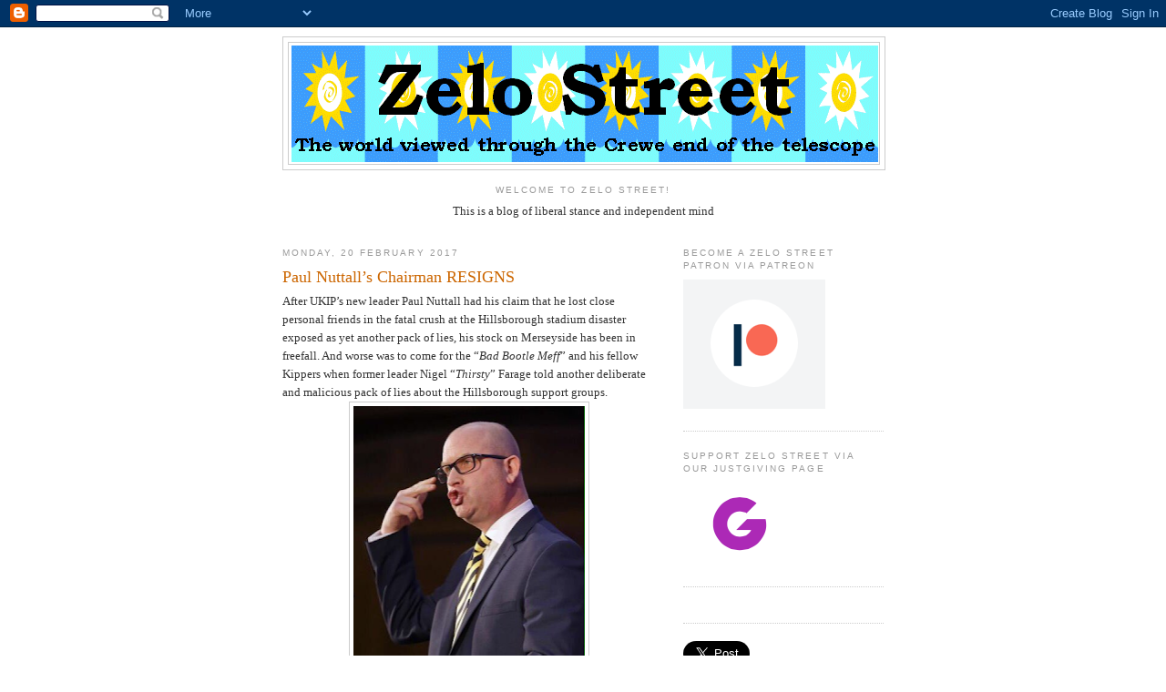

--- FILE ---
content_type: text/html; charset=utf-8
request_url: https://accounts.google.com/o/oauth2/postmessageRelay?parent=https%3A%2F%2Fzelo-street.blogspot.com&jsh=m%3B%2F_%2Fscs%2Fabc-static%2F_%2Fjs%2Fk%3Dgapi.lb.en.OE6tiwO4KJo.O%2Fd%3D1%2Frs%3DAHpOoo_Itz6IAL6GO-n8kgAepm47TBsg1Q%2Fm%3D__features__
body_size: 160
content:
<!DOCTYPE html><html><head><title></title><meta http-equiv="content-type" content="text/html; charset=utf-8"><meta http-equiv="X-UA-Compatible" content="IE=edge"><meta name="viewport" content="width=device-width, initial-scale=1, minimum-scale=1, maximum-scale=1, user-scalable=0"><script src='https://ssl.gstatic.com/accounts/o/2580342461-postmessagerelay.js' nonce="Ixo3Iij4KBXHYLOWlpd-tQ"></script></head><body><script type="text/javascript" src="https://apis.google.com/js/rpc:shindig_random.js?onload=init" nonce="Ixo3Iij4KBXHYLOWlpd-tQ"></script></body></html>